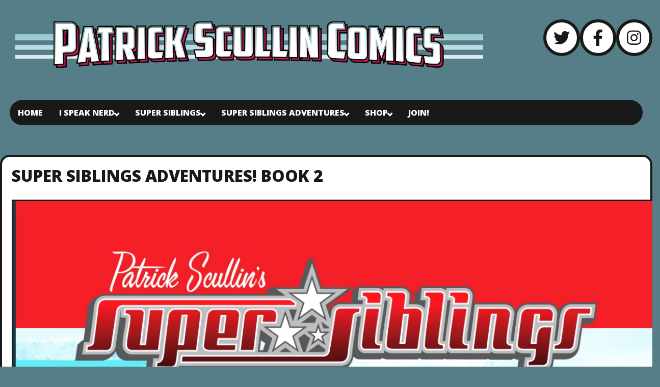

--- FILE ---
content_type: text/html; charset=UTF-8
request_url: https://comics.scullinimages.com/front-page/
body_size: 10795
content:

<!DOCTYPE html>
<html lang="en-US" class="no-js">

<head>
  <meta charset="UTF-8">
  <meta name="viewport" content="width=device-width, initial-scale=1">
  <title>Front Page &#8211; Patrick Scullin Comics</title>
<meta name='robots' content='max-image-preview:large' />
	<style>img:is([sizes="auto" i], [sizes^="auto," i]) { contain-intrinsic-size: 3000px 1500px }</style>
	<link rel='dns-prefetch' href='//secure.gravatar.com' />
<link rel='dns-prefetch' href='//stats.wp.com' />
<link rel='dns-prefetch' href='//fonts.googleapis.com' />
<link rel='dns-prefetch' href='//v0.wordpress.com' />
<link rel='preconnect' href='//i0.wp.com' />
<link rel="alternate" type="application/rss+xml" title="Patrick Scullin Comics &raquo; Feed" href="https://comics.scullinimages.com/feed/" />
<link rel="alternate" type="application/rss+xml" title="Patrick Scullin Comics &raquo; Comments Feed" href="https://comics.scullinimages.com/comments/feed/" />
<script type="text/javascript">
/* <![CDATA[ */
window._wpemojiSettings = {"baseUrl":"https:\/\/s.w.org\/images\/core\/emoji\/16.0.1\/72x72\/","ext":".png","svgUrl":"https:\/\/s.w.org\/images\/core\/emoji\/16.0.1\/svg\/","svgExt":".svg","source":{"concatemoji":"https:\/\/comics.scullinimages.com\/wp-includes\/js\/wp-emoji-release.min.js?ver=6.8.3"}};
/*! This file is auto-generated */
!function(s,n){var o,i,e;function c(e){try{var t={supportTests:e,timestamp:(new Date).valueOf()};sessionStorage.setItem(o,JSON.stringify(t))}catch(e){}}function p(e,t,n){e.clearRect(0,0,e.canvas.width,e.canvas.height),e.fillText(t,0,0);var t=new Uint32Array(e.getImageData(0,0,e.canvas.width,e.canvas.height).data),a=(e.clearRect(0,0,e.canvas.width,e.canvas.height),e.fillText(n,0,0),new Uint32Array(e.getImageData(0,0,e.canvas.width,e.canvas.height).data));return t.every(function(e,t){return e===a[t]})}function u(e,t){e.clearRect(0,0,e.canvas.width,e.canvas.height),e.fillText(t,0,0);for(var n=e.getImageData(16,16,1,1),a=0;a<n.data.length;a++)if(0!==n.data[a])return!1;return!0}function f(e,t,n,a){switch(t){case"flag":return n(e,"\ud83c\udff3\ufe0f\u200d\u26a7\ufe0f","\ud83c\udff3\ufe0f\u200b\u26a7\ufe0f")?!1:!n(e,"\ud83c\udde8\ud83c\uddf6","\ud83c\udde8\u200b\ud83c\uddf6")&&!n(e,"\ud83c\udff4\udb40\udc67\udb40\udc62\udb40\udc65\udb40\udc6e\udb40\udc67\udb40\udc7f","\ud83c\udff4\u200b\udb40\udc67\u200b\udb40\udc62\u200b\udb40\udc65\u200b\udb40\udc6e\u200b\udb40\udc67\u200b\udb40\udc7f");case"emoji":return!a(e,"\ud83e\udedf")}return!1}function g(e,t,n,a){var r="undefined"!=typeof WorkerGlobalScope&&self instanceof WorkerGlobalScope?new OffscreenCanvas(300,150):s.createElement("canvas"),o=r.getContext("2d",{willReadFrequently:!0}),i=(o.textBaseline="top",o.font="600 32px Arial",{});return e.forEach(function(e){i[e]=t(o,e,n,a)}),i}function t(e){var t=s.createElement("script");t.src=e,t.defer=!0,s.head.appendChild(t)}"undefined"!=typeof Promise&&(o="wpEmojiSettingsSupports",i=["flag","emoji"],n.supports={everything:!0,everythingExceptFlag:!0},e=new Promise(function(e){s.addEventListener("DOMContentLoaded",e,{once:!0})}),new Promise(function(t){var n=function(){try{var e=JSON.parse(sessionStorage.getItem(o));if("object"==typeof e&&"number"==typeof e.timestamp&&(new Date).valueOf()<e.timestamp+604800&&"object"==typeof e.supportTests)return e.supportTests}catch(e){}return null}();if(!n){if("undefined"!=typeof Worker&&"undefined"!=typeof OffscreenCanvas&&"undefined"!=typeof URL&&URL.createObjectURL&&"undefined"!=typeof Blob)try{var e="postMessage("+g.toString()+"("+[JSON.stringify(i),f.toString(),p.toString(),u.toString()].join(",")+"));",a=new Blob([e],{type:"text/javascript"}),r=new Worker(URL.createObjectURL(a),{name:"wpTestEmojiSupports"});return void(r.onmessage=function(e){c(n=e.data),r.terminate(),t(n)})}catch(e){}c(n=g(i,f,p,u))}t(n)}).then(function(e){for(var t in e)n.supports[t]=e[t],n.supports.everything=n.supports.everything&&n.supports[t],"flag"!==t&&(n.supports.everythingExceptFlag=n.supports.everythingExceptFlag&&n.supports[t]);n.supports.everythingExceptFlag=n.supports.everythingExceptFlag&&!n.supports.flag,n.DOMReady=!1,n.readyCallback=function(){n.DOMReady=!0}}).then(function(){return e}).then(function(){var e;n.supports.everything||(n.readyCallback(),(e=n.source||{}).concatemoji?t(e.concatemoji):e.wpemoji&&e.twemoji&&(t(e.twemoji),t(e.wpemoji)))}))}((window,document),window._wpemojiSettings);
/* ]]> */
</script>
<style id='wp-emoji-styles-inline-css' type='text/css'>

	img.wp-smiley, img.emoji {
		display: inline !important;
		border: none !important;
		box-shadow: none !important;
		height: 1em !important;
		width: 1em !important;
		margin: 0 0.07em !important;
		vertical-align: -0.1em !important;
		background: none !important;
		padding: 0 !important;
	}
</style>
<link rel='stylesheet' id='wp-block-library-css' href='https://comics.scullinimages.com/wp-includes/css/dist/block-library/style.min.css?ver=6.8.3' type='text/css' media='all' />
<style id='classic-theme-styles-inline-css' type='text/css'>
/*! This file is auto-generated */
.wp-block-button__link{color:#fff;background-color:#32373c;border-radius:9999px;box-shadow:none;text-decoration:none;padding:calc(.667em + 2px) calc(1.333em + 2px);font-size:1.125em}.wp-block-file__button{background:#32373c;color:#fff;text-decoration:none}
</style>
<link rel='stylesheet' id='mediaelement-css' href='https://comics.scullinimages.com/wp-includes/js/mediaelement/mediaelementplayer-legacy.min.css?ver=4.2.17' type='text/css' media='all' />
<link rel='stylesheet' id='wp-mediaelement-css' href='https://comics.scullinimages.com/wp-includes/js/mediaelement/wp-mediaelement.min.css?ver=6.8.3' type='text/css' media='all' />
<style id='jetpack-sharing-buttons-style-inline-css' type='text/css'>
.jetpack-sharing-buttons__services-list{display:flex;flex-direction:row;flex-wrap:wrap;gap:0;list-style-type:none;margin:5px;padding:0}.jetpack-sharing-buttons__services-list.has-small-icon-size{font-size:12px}.jetpack-sharing-buttons__services-list.has-normal-icon-size{font-size:16px}.jetpack-sharing-buttons__services-list.has-large-icon-size{font-size:24px}.jetpack-sharing-buttons__services-list.has-huge-icon-size{font-size:36px}@media print{.jetpack-sharing-buttons__services-list{display:none!important}}.editor-styles-wrapper .wp-block-jetpack-sharing-buttons{gap:0;padding-inline-start:0}ul.jetpack-sharing-buttons__services-list.has-background{padding:1.25em 2.375em}
</style>
<style id='global-styles-inline-css' type='text/css'>
:root{--wp--preset--aspect-ratio--square: 1;--wp--preset--aspect-ratio--4-3: 4/3;--wp--preset--aspect-ratio--3-4: 3/4;--wp--preset--aspect-ratio--3-2: 3/2;--wp--preset--aspect-ratio--2-3: 2/3;--wp--preset--aspect-ratio--16-9: 16/9;--wp--preset--aspect-ratio--9-16: 9/16;--wp--preset--color--black: #000000;--wp--preset--color--cyan-bluish-gray: #abb8c3;--wp--preset--color--white: #ffffff;--wp--preset--color--pale-pink: #f78da7;--wp--preset--color--vivid-red: #cf2e2e;--wp--preset--color--luminous-vivid-orange: #ff6900;--wp--preset--color--luminous-vivid-amber: #fcb900;--wp--preset--color--light-green-cyan: #7bdcb5;--wp--preset--color--vivid-green-cyan: #00d084;--wp--preset--color--pale-cyan-blue: #8ed1fc;--wp--preset--color--vivid-cyan-blue: #0693e3;--wp--preset--color--vivid-purple: #9b51e0;--wp--preset--gradient--vivid-cyan-blue-to-vivid-purple: linear-gradient(135deg,rgba(6,147,227,1) 0%,rgb(155,81,224) 100%);--wp--preset--gradient--light-green-cyan-to-vivid-green-cyan: linear-gradient(135deg,rgb(122,220,180) 0%,rgb(0,208,130) 100%);--wp--preset--gradient--luminous-vivid-amber-to-luminous-vivid-orange: linear-gradient(135deg,rgba(252,185,0,1) 0%,rgba(255,105,0,1) 100%);--wp--preset--gradient--luminous-vivid-orange-to-vivid-red: linear-gradient(135deg,rgba(255,105,0,1) 0%,rgb(207,46,46) 100%);--wp--preset--gradient--very-light-gray-to-cyan-bluish-gray: linear-gradient(135deg,rgb(238,238,238) 0%,rgb(169,184,195) 100%);--wp--preset--gradient--cool-to-warm-spectrum: linear-gradient(135deg,rgb(74,234,220) 0%,rgb(151,120,209) 20%,rgb(207,42,186) 40%,rgb(238,44,130) 60%,rgb(251,105,98) 80%,rgb(254,248,76) 100%);--wp--preset--gradient--blush-light-purple: linear-gradient(135deg,rgb(255,206,236) 0%,rgb(152,150,240) 100%);--wp--preset--gradient--blush-bordeaux: linear-gradient(135deg,rgb(254,205,165) 0%,rgb(254,45,45) 50%,rgb(107,0,62) 100%);--wp--preset--gradient--luminous-dusk: linear-gradient(135deg,rgb(255,203,112) 0%,rgb(199,81,192) 50%,rgb(65,88,208) 100%);--wp--preset--gradient--pale-ocean: linear-gradient(135deg,rgb(255,245,203) 0%,rgb(182,227,212) 50%,rgb(51,167,181) 100%);--wp--preset--gradient--electric-grass: linear-gradient(135deg,rgb(202,248,128) 0%,rgb(113,206,126) 100%);--wp--preset--gradient--midnight: linear-gradient(135deg,rgb(2,3,129) 0%,rgb(40,116,252) 100%);--wp--preset--font-size--small: 13px;--wp--preset--font-size--medium: 20px;--wp--preset--font-size--large: 36px;--wp--preset--font-size--x-large: 42px;--wp--preset--spacing--20: 0.44rem;--wp--preset--spacing--30: 0.67rem;--wp--preset--spacing--40: 1rem;--wp--preset--spacing--50: 1.5rem;--wp--preset--spacing--60: 2.25rem;--wp--preset--spacing--70: 3.38rem;--wp--preset--spacing--80: 5.06rem;--wp--preset--shadow--natural: 6px 6px 9px rgba(0, 0, 0, 0.2);--wp--preset--shadow--deep: 12px 12px 50px rgba(0, 0, 0, 0.4);--wp--preset--shadow--sharp: 6px 6px 0px rgba(0, 0, 0, 0.2);--wp--preset--shadow--outlined: 6px 6px 0px -3px rgba(255, 255, 255, 1), 6px 6px rgba(0, 0, 0, 1);--wp--preset--shadow--crisp: 6px 6px 0px rgba(0, 0, 0, 1);}:where(.is-layout-flex){gap: 0.5em;}:where(.is-layout-grid){gap: 0.5em;}body .is-layout-flex{display: flex;}.is-layout-flex{flex-wrap: wrap;align-items: center;}.is-layout-flex > :is(*, div){margin: 0;}body .is-layout-grid{display: grid;}.is-layout-grid > :is(*, div){margin: 0;}:where(.wp-block-columns.is-layout-flex){gap: 2em;}:where(.wp-block-columns.is-layout-grid){gap: 2em;}:where(.wp-block-post-template.is-layout-flex){gap: 1.25em;}:where(.wp-block-post-template.is-layout-grid){gap: 1.25em;}.has-black-color{color: var(--wp--preset--color--black) !important;}.has-cyan-bluish-gray-color{color: var(--wp--preset--color--cyan-bluish-gray) !important;}.has-white-color{color: var(--wp--preset--color--white) !important;}.has-pale-pink-color{color: var(--wp--preset--color--pale-pink) !important;}.has-vivid-red-color{color: var(--wp--preset--color--vivid-red) !important;}.has-luminous-vivid-orange-color{color: var(--wp--preset--color--luminous-vivid-orange) !important;}.has-luminous-vivid-amber-color{color: var(--wp--preset--color--luminous-vivid-amber) !important;}.has-light-green-cyan-color{color: var(--wp--preset--color--light-green-cyan) !important;}.has-vivid-green-cyan-color{color: var(--wp--preset--color--vivid-green-cyan) !important;}.has-pale-cyan-blue-color{color: var(--wp--preset--color--pale-cyan-blue) !important;}.has-vivid-cyan-blue-color{color: var(--wp--preset--color--vivid-cyan-blue) !important;}.has-vivid-purple-color{color: var(--wp--preset--color--vivid-purple) !important;}.has-black-background-color{background-color: var(--wp--preset--color--black) !important;}.has-cyan-bluish-gray-background-color{background-color: var(--wp--preset--color--cyan-bluish-gray) !important;}.has-white-background-color{background-color: var(--wp--preset--color--white) !important;}.has-pale-pink-background-color{background-color: var(--wp--preset--color--pale-pink) !important;}.has-vivid-red-background-color{background-color: var(--wp--preset--color--vivid-red) !important;}.has-luminous-vivid-orange-background-color{background-color: var(--wp--preset--color--luminous-vivid-orange) !important;}.has-luminous-vivid-amber-background-color{background-color: var(--wp--preset--color--luminous-vivid-amber) !important;}.has-light-green-cyan-background-color{background-color: var(--wp--preset--color--light-green-cyan) !important;}.has-vivid-green-cyan-background-color{background-color: var(--wp--preset--color--vivid-green-cyan) !important;}.has-pale-cyan-blue-background-color{background-color: var(--wp--preset--color--pale-cyan-blue) !important;}.has-vivid-cyan-blue-background-color{background-color: var(--wp--preset--color--vivid-cyan-blue) !important;}.has-vivid-purple-background-color{background-color: var(--wp--preset--color--vivid-purple) !important;}.has-black-border-color{border-color: var(--wp--preset--color--black) !important;}.has-cyan-bluish-gray-border-color{border-color: var(--wp--preset--color--cyan-bluish-gray) !important;}.has-white-border-color{border-color: var(--wp--preset--color--white) !important;}.has-pale-pink-border-color{border-color: var(--wp--preset--color--pale-pink) !important;}.has-vivid-red-border-color{border-color: var(--wp--preset--color--vivid-red) !important;}.has-luminous-vivid-orange-border-color{border-color: var(--wp--preset--color--luminous-vivid-orange) !important;}.has-luminous-vivid-amber-border-color{border-color: var(--wp--preset--color--luminous-vivid-amber) !important;}.has-light-green-cyan-border-color{border-color: var(--wp--preset--color--light-green-cyan) !important;}.has-vivid-green-cyan-border-color{border-color: var(--wp--preset--color--vivid-green-cyan) !important;}.has-pale-cyan-blue-border-color{border-color: var(--wp--preset--color--pale-cyan-blue) !important;}.has-vivid-cyan-blue-border-color{border-color: var(--wp--preset--color--vivid-cyan-blue) !important;}.has-vivid-purple-border-color{border-color: var(--wp--preset--color--vivid-purple) !important;}.has-vivid-cyan-blue-to-vivid-purple-gradient-background{background: var(--wp--preset--gradient--vivid-cyan-blue-to-vivid-purple) !important;}.has-light-green-cyan-to-vivid-green-cyan-gradient-background{background: var(--wp--preset--gradient--light-green-cyan-to-vivid-green-cyan) !important;}.has-luminous-vivid-amber-to-luminous-vivid-orange-gradient-background{background: var(--wp--preset--gradient--luminous-vivid-amber-to-luminous-vivid-orange) !important;}.has-luminous-vivid-orange-to-vivid-red-gradient-background{background: var(--wp--preset--gradient--luminous-vivid-orange-to-vivid-red) !important;}.has-very-light-gray-to-cyan-bluish-gray-gradient-background{background: var(--wp--preset--gradient--very-light-gray-to-cyan-bluish-gray) !important;}.has-cool-to-warm-spectrum-gradient-background{background: var(--wp--preset--gradient--cool-to-warm-spectrum) !important;}.has-blush-light-purple-gradient-background{background: var(--wp--preset--gradient--blush-light-purple) !important;}.has-blush-bordeaux-gradient-background{background: var(--wp--preset--gradient--blush-bordeaux) !important;}.has-luminous-dusk-gradient-background{background: var(--wp--preset--gradient--luminous-dusk) !important;}.has-pale-ocean-gradient-background{background: var(--wp--preset--gradient--pale-ocean) !important;}.has-electric-grass-gradient-background{background: var(--wp--preset--gradient--electric-grass) !important;}.has-midnight-gradient-background{background: var(--wp--preset--gradient--midnight) !important;}.has-small-font-size{font-size: var(--wp--preset--font-size--small) !important;}.has-medium-font-size{font-size: var(--wp--preset--font-size--medium) !important;}.has-large-font-size{font-size: var(--wp--preset--font-size--large) !important;}.has-x-large-font-size{font-size: var(--wp--preset--font-size--x-large) !important;}
:where(.wp-block-post-template.is-layout-flex){gap: 1.25em;}:where(.wp-block-post-template.is-layout-grid){gap: 1.25em;}
:where(.wp-block-columns.is-layout-flex){gap: 2em;}:where(.wp-block-columns.is-layout-grid){gap: 2em;}
:root :where(.wp-block-pullquote){font-size: 1.5em;line-height: 1.6;}
</style>
<link rel='stylesheet' id='ruffie-fonts-css' href='https://fonts.googleapis.com/css?family=Open+Sans%3A300%2C300i%2C400%2C400i%2C600%2C600i%2C700%2C700i%2C800%2C800i&#038;ver=2.1.1' type='text/css' media='all' />
<link rel='stylesheet' id='font-awesome-css' href='https://comics.scullinimages.com/wp-content/themes/ruffie/assets/icons/fontawesome-free-5.15.3-web/css/all.min.css?ver=5.15.3' type='text/css' media='all' />
<link rel='stylesheet' id='ruffie-style-css' href='https://comics.scullinimages.com/wp-content/themes/ruffie/style.css?ver=2.1.1' type='text/css' media='all' />
<style id='ruffie-style-inline-css' type='text/css'>

    :root {
      --background-color:   #557e87;
      --text-color:         #191919;
      --anchor-color:       #191919;
      --border-color:       #191919;     
      --site-title-color:   #191919;
      --site-tagline-color: #191919;
    }
  
</style>
<link rel="https://api.w.org/" href="https://comics.scullinimages.com/wp-json/" /><link rel="EditURI" type="application/rsd+xml" title="RSD" href="https://comics.scullinimages.com/xmlrpc.php?rsd" />
<meta name="generator" content="WordPress 6.8.3" />
	<style>img#wpstats{display:none}</style>
		<style type="text/css" id="custom-background-css">
body.custom-background { background-color: #557e87; background-image: url("https://comics.scullinimages.com/wp-content/uploads/2018/07/comic-background-v3-2.png"); background-position: left top; background-size: cover; background-repeat: no-repeat; background-attachment: fixed; }
</style>
	
<!-- Jetpack Open Graph Tags -->
<meta property="og:type" content="website" />
<meta property="og:title" content="Patrick Scullin Comics" />
<meta property="og:url" content="https://comics.scullinimages.com/front-page/" />
<meta property="og:site_name" content="Patrick Scullin Comics" />
<meta property="og:image" content="https://i0.wp.com/comics.scullinimages.com/wp-content/uploads/2018/07/cropped-2013-illo-avatar-350x350.jpg?fit=512%2C512&#038;ssl=1" />
<meta property="og:image:width" content="512" />
<meta property="og:image:height" content="512" />
<meta property="og:image:alt" content="" />
<meta property="og:locale" content="en_US" />

<!-- End Jetpack Open Graph Tags -->
<link rel="icon" href="https://i0.wp.com/comics.scullinimages.com/wp-content/uploads/2018/07/cropped-2013-illo-avatar-350x350.jpg?fit=32%2C32&#038;ssl=1" sizes="32x32" />
<link rel="icon" href="https://i0.wp.com/comics.scullinimages.com/wp-content/uploads/2018/07/cropped-2013-illo-avatar-350x350.jpg?fit=192%2C192&#038;ssl=1" sizes="192x192" />
<link rel="apple-touch-icon" href="https://i0.wp.com/comics.scullinimages.com/wp-content/uploads/2018/07/cropped-2013-illo-avatar-350x350.jpg?fit=180%2C180&#038;ssl=1" />
<meta name="msapplication-TileImage" content="https://i0.wp.com/comics.scullinimages.com/wp-content/uploads/2018/07/cropped-2013-illo-avatar-350x350.jpg?fit=270%2C270&#038;ssl=1" />
		<style type="text/css" id="wp-custom-css">
			.webcomic-media{display:-webkit-box;display:-ms-flexbox;display:flex;-webkit-box-pack:center;-ms-flex-pack:center;justify-content:center}.webcomic-media img{height:auto;max-width:100%}.webcomic-navigation{display:-webkit-box;display:-ms-flexbox;display:flex;-webkit-box-pack:center;-ms-flex-pack:center;justify-content:center;text-align:center}.webcomic-navigation a{display:block;font-size:200%}.webcomic-navigation img{height:auto;max-width:100%}.webcomic-navigation .widget{-webkit-box-flex:1;-ms-flex:1 0 auto;flex:1 0 auto;list-style:none}.webcomic-navigation .current-webcomic{visibility:hidden}.webcomic-meta img{height:auto;max-width:100%}.webcomic-meta span:after{content:", "}.webcomic-meta span:last-child:after{content:""}.webcomic-meta .widget{list-style:none;margin:0 0 15px}.webcomic-infinite{clear:both}.webcomic-infinite img{height:auto;max-width:100%}		</style>
		</head>

<body class="blog custom-background wp-custom-logo wp-embed-responsive wp-theme-ruffie webcomic-integrate webcomic-integrate-universal">
  
  <div class="site-container">

    
  <nav class="header-nav-container">
    <input type="checkbox" id="header-nav-toggle" />

    <label for="header-nav-toggle" class="header-nav-toggle-label">
      <span class="header-nav-toggle-label__open">Menu<i class="fas fa-bars"></i></span>
      <span class="header-nav-toggle-label__close">Close menu<i class="fas fa-times"></i></span>
      <span class="screen-reader-text">Toggle menu</span>
    </label><!-- .header-nav-toggle-label -->

    <ul id="menu-main-menu" class="header-nav"><li id="menu-item-993" class="menu-item menu-item-type-custom menu-item-object-custom menu-item-home menu-item-993"><a href="https://comics.scullinimages.com">Home</a></li>
<li id="menu-item-1012" class="menu-item menu-item-type-post_type_archive menu-item-object-webcomic3 menu-item-has-children menu-item-1012"><a href="https://comics.scullinimages.com/i-speak-nerd/">I Speak Nerd</a>
<ul class="sub-menu">
	<li id="menu-item-1013" class="menu-item menu-item-type-taxonomy menu-item-object-webcomic3_storyline menu-item-1013"><a href="https://comics.scullinimages.com/comicstrip/comicstrip/">Comic Strip</a></li>
</ul>
</li>
<li id="menu-item-995" class="menu-item menu-item-type-post_type_archive menu-item-object-webcomic2 menu-item-has-children menu-item-995"><a href="https://comics.scullinimages.com/supersiblings/">Super Siblings</a>
<ul class="sub-menu">
	<li id="menu-item-1000" class="menu-item menu-item-type-taxonomy menu-item-object-webcomic2_storyline menu-item-1000"><a href="https://comics.scullinimages.com/supersiblings-comicstrip/year-1/">Year 1</a></li>
	<li id="menu-item-1288" class="menu-item menu-item-type-taxonomy menu-item-object-webcomic2_storyline menu-item-1288"><a href="https://comics.scullinimages.com/supersiblings-comicstrip/year-2/">Year 2</a></li>
	<li id="menu-item-1291" class="menu-item menu-item-type-taxonomy menu-item-object-webcomic2_storyline menu-item-1291"><a href="https://comics.scullinimages.com/supersiblings-comicstrip/year-3/">Year 3</a></li>
	<li id="menu-item-1292" class="menu-item menu-item-type-taxonomy menu-item-object-webcomic2_storyline menu-item-1292"><a href="https://comics.scullinimages.com/supersiblings-comicstrip/year-4/">Year 4</a></li>
	<li id="menu-item-1293" class="menu-item menu-item-type-taxonomy menu-item-object-webcomic2_storyline menu-item-1293"><a href="https://comics.scullinimages.com/supersiblings-comicstrip/year-5/">Year 5</a></li>
	<li id="menu-item-1294" class="menu-item menu-item-type-taxonomy menu-item-object-webcomic2_storyline menu-item-1294"><a href="https://comics.scullinimages.com/supersiblings-comicstrip/year-6/">Year 6</a></li>
	<li id="menu-item-1789" class="menu-item menu-item-type-taxonomy menu-item-object-webcomic2_storyline menu-item-1789"><a href="https://comics.scullinimages.com/supersiblings-comicstrip/year-7/">Year 7</a></li>
	<li id="menu-item-1790" class="menu-item menu-item-type-taxonomy menu-item-object-webcomic2_storyline menu-item-1790"><a href="https://comics.scullinimages.com/supersiblings-comicstrip/year-8/">Year 8</a></li>
	<li id="menu-item-1976" class="menu-item menu-item-type-taxonomy menu-item-object-webcomic2_storyline menu-item-1976"><a href="https://comics.scullinimages.com/supersiblings-comicstrip/year-9/">Year 9</a></li>
</ul>
</li>
<li id="menu-item-994" class="menu-item menu-item-type-post_type_archive menu-item-object-webcomic1 menu-item-has-children menu-item-994"><a href="https://comics.scullinimages.com/super-siblings-adventures/">Super Siblings Adventures</a>
<ul class="sub-menu">
	<li id="menu-item-1003" class="menu-item menu-item-type-taxonomy menu-item-object-webcomic1_storyline menu-item-1003"><a href="https://comics.scullinimages.com/storyline//issue-01/">Issue 01</a></li>
	<li id="menu-item-1004" class="menu-item menu-item-type-taxonomy menu-item-object-webcomic1_storyline menu-item-1004"><a href="https://comics.scullinimages.com/storyline//issue-02/">Issue 02</a></li>
	<li id="menu-item-1031" class="menu-item menu-item-type-taxonomy menu-item-object-webcomic1_storyline menu-item-1031"><a href="https://comics.scullinimages.com/storyline//issue-03/">Issue 03</a></li>
	<li id="menu-item-1095" class="menu-item menu-item-type-taxonomy menu-item-object-webcomic1_storyline menu-item-1095"><a href="https://comics.scullinimages.com/storyline//issue-04/">Issue 04</a></li>
	<li id="menu-item-1096" class="menu-item menu-item-type-taxonomy menu-item-object-webcomic1_storyline menu-item-1096"><a href="https://comics.scullinimages.com/storyline//issue-05/">Issue 05</a></li>
</ul>
</li>
<li id="menu-item-1796" class="menu-item menu-item-type-custom menu-item-object-custom menu-item-has-children menu-item-1796"><a href="https://patrickscullin.bigcartel.com/category/books">Shop</a>
<ul class="sub-menu">
	<li id="menu-item-2637" class="menu-item menu-item-type-custom menu-item-object-custom menu-item-2637"><a href="https://www.amazon.com/dp/B0BFWS8PV9?binding=kindle_edition&#038;ref_=dbs_s_ks_series_rwt_tkin&#038;qid=1694816712&#038;sr=1-3">Buy on Amazon</a></li>
	<li id="menu-item-1799" class="menu-item menu-item-type-custom menu-item-object-custom menu-item-1799"><a href="https://www.redbubble.com/people/supersiblings">Tees &#038; Prints</a></li>
</ul>
</li>
<li id="menu-item-1891" class="menu-item menu-item-type-custom menu-item-object-custom menu-item-1891"><a href="http://yesispeaknerd.com/">Join!</a></li>
</ul>  </nav>

    <header class="site-header">

  <div class="site-branding">
    <a href="https://comics.scullinimages.com/" class="custom-logo-link" rel="home"><img width="980" height="100" src="https://i0.wp.com/comics.scullinimages.com/wp-content/uploads/2018/07/header-comics.png?fit=980%2C100&amp;ssl=1" class="custom-logo" alt="Patrick Scullin Comics" decoding="async" fetchpriority="high" srcset="https://i0.wp.com/comics.scullinimages.com/wp-content/uploads/2018/07/header-comics.png?w=980&amp;ssl=1 980w, https://i0.wp.com/comics.scullinimages.com/wp-content/uploads/2018/07/header-comics.png?resize=300%2C31&amp;ssl=1 300w, https://i0.wp.com/comics.scullinimages.com/wp-content/uploads/2018/07/header-comics.png?resize=768%2C78&amp;ssl=1 768w" sizes="(max-width: 980px) 100vw, 980px" data-attachment-id="8" data-permalink="https://comics.scullinimages.com/header-comics/" data-orig-file="https://i0.wp.com/comics.scullinimages.com/wp-content/uploads/2018/07/header-comics.png?fit=980%2C100&amp;ssl=1" data-orig-size="980,100" data-comments-opened="1" data-image-meta="{&quot;aperture&quot;:&quot;0&quot;,&quot;credit&quot;:&quot;&quot;,&quot;camera&quot;:&quot;&quot;,&quot;caption&quot;:&quot;&quot;,&quot;created_timestamp&quot;:&quot;0&quot;,&quot;copyright&quot;:&quot;&quot;,&quot;focal_length&quot;:&quot;0&quot;,&quot;iso&quot;:&quot;0&quot;,&quot;shutter_speed&quot;:&quot;0&quot;,&quot;title&quot;:&quot;&quot;,&quot;orientation&quot;:&quot;0&quot;}" data-image-title="Patrick Scullin Comics" data-image-description="" data-image-caption="&lt;p&gt;Patrick Scullin Comics&lt;/p&gt;
" data-medium-file="https://i0.wp.com/comics.scullinimages.com/wp-content/uploads/2018/07/header-comics.png?fit=300%2C31&amp;ssl=1" data-large-file="https://i0.wp.com/comics.scullinimages.com/wp-content/uploads/2018/07/header-comics.png?fit=980%2C100&amp;ssl=1" /></a>
    
  </div><!-- .site-branding -->

    <div class="social-links">
    
                  <a class="social-links__twitter"
          title="Twitter"
          aria-label="Twitter"
          href="https://twitter.com/i_speak_nerd"
          target="_blank"
        >
          <i class="fab fa-twitter"></i>
        </a>
                        <a class="social-links__facebook"
          title="Facebook"
          aria-label="Facebook"
          href="https://www.facebook.com/supersiblings"
          target="_blank"
        >
          <i class="fab fa-facebook-f"></i>
        </a>
                        <a class="social-links__instagram"
          title="Instagram"
          aria-label="Instagram"
          href="https://www.instagram.com/patrickscullin/"
          target="_blank"
        >
          <i class="fab fa-instagram"></i>
        </a>
                                                                                                                                                                                                </div><!-- .social-links -->
  
</header>

    

    
<main class="site-main" role="main">



  <section class="content-container">

    
    <article id="post-2679" class="post-2679 post type-post status-publish format-standard has-post-thumbnail hentry category-content tag-super-siblings-adventure">

  <header class="entry-header">
    <h2 class="entry-title"><a href="https://comics.scullinimages.com/2023/09/15/super-siblings-adventures-2/">Super Siblings Adventures! Book 2</a></h2>    <div class="entry-meta"></div><!-- .entry-meta -->      </header>

  <a class="post-thumbnail" href="https://comics.scullinimages.com/2023/09/15/super-siblings-adventures-2/" aria-label="Super Siblings Adventures! Book 2"><img width="1600" height="2500" src="https://comics.scullinimages.com/wp-content/uploads/2023/09/Super-Siblings-Kindle-Cover-2.jpg" class="attachment-post-thumbnail size-post-thumbnail wp-post-image" alt="Super Siblings Adventures Field Trip by Patrick Scullin" decoding="async" srcset="https://i0.wp.com/comics.scullinimages.com/wp-content/uploads/2023/09/Super-Siblings-Kindle-Cover-2.jpg?w=1600&amp;ssl=1 1600w, https://i0.wp.com/comics.scullinimages.com/wp-content/uploads/2023/09/Super-Siblings-Kindle-Cover-2.jpg?resize=192%2C300&amp;ssl=1 192w, https://i0.wp.com/comics.scullinimages.com/wp-content/uploads/2023/09/Super-Siblings-Kindle-Cover-2.jpg?resize=655%2C1024&amp;ssl=1 655w, https://i0.wp.com/comics.scullinimages.com/wp-content/uploads/2023/09/Super-Siblings-Kindle-Cover-2.jpg?resize=768%2C1200&amp;ssl=1 768w, https://i0.wp.com/comics.scullinimages.com/wp-content/uploads/2023/09/Super-Siblings-Kindle-Cover-2.jpg?resize=983%2C1536&amp;ssl=1 983w, https://i0.wp.com/comics.scullinimages.com/wp-content/uploads/2023/09/Super-Siblings-Kindle-Cover-2.jpg?resize=1311%2C2048&amp;ssl=1 1311w" sizes="(max-width: 1600px) 100vw, 1600px" data-attachment-id="2680" data-permalink="https://comics.scullinimages.com/2023/09/15/super-siblings-adventures-2/super-siblings-kindle-cover-2/" data-orig-file="https://i0.wp.com/comics.scullinimages.com/wp-content/uploads/2023/09/Super-Siblings-Kindle-Cover-2.jpg?fit=1600%2C2500&amp;ssl=1" data-orig-size="1600,2500" data-comments-opened="1" data-image-meta="{&quot;aperture&quot;:&quot;0&quot;,&quot;credit&quot;:&quot;&quot;,&quot;camera&quot;:&quot;&quot;,&quot;caption&quot;:&quot;&quot;,&quot;created_timestamp&quot;:&quot;0&quot;,&quot;copyright&quot;:&quot;&quot;,&quot;focal_length&quot;:&quot;0&quot;,&quot;iso&quot;:&quot;0&quot;,&quot;shutter_speed&quot;:&quot;0&quot;,&quot;title&quot;:&quot;&quot;,&quot;orientation&quot;:&quot;1&quot;}" data-image-title="Super-Siblings-Kindle-Cover-2" data-image-description="&lt;p&gt;Super Siblings Adventures Field Trip by Patrick Scullin&lt;/p&gt;
" data-image-caption="" data-medium-file="https://i0.wp.com/comics.scullinimages.com/wp-content/uploads/2023/09/Super-Siblings-Kindle-Cover-2.jpg?fit=192%2C300&amp;ssl=1" data-large-file="https://i0.wp.com/comics.scullinimages.com/wp-content/uploads/2023/09/Super-Siblings-Kindle-Cover-2.jpg?fit=655%2C1024&amp;ssl=1" /></a><!-- .post-thumbnail -->
  <section class="entry-content">
    
<p><strong>Book 2 &#8211; Field Trip</strong></p>



<p><em><a href="https://www.amazon.com/gp/product/B0CFK9KJLB?ref_=dbs_m_mng_rwt_calw_tkin_1&amp;storeType=ebooks&amp;qid=1694816712&amp;sr=1-3">Super Siblings Adventures: Field Trip</a></em>&nbsp;is written and illustrated by&nbsp;<em><a href="http://patrickscullin.com">Patrick Scullin</a></em>. What happens when you take your Super Powers on a field trip to the zoo? Your secret identity may not be the only thing that gets out!<br><br>Scout, a plucky teenage superhero defends the city from his arch nemesis, Banshee, a petite tantrum-throwing phantom bent on world domination who, unbeknownst to our hero, just so happens to be his kid sister.</p>



<p><a href="https://www.amazon.com/gp/product/B0CFK9KJLB?ref_=dbs_m_mng_rwt_calw_tkin_1&amp;storeType=ebooks&amp;qid=1694816712&amp;sr=1-3">Buy Your Copy Today</a></p>



<figure class="wp-block-image size-large"><img data-recalc-dims="1" decoding="async" width="655" height="1024" data-attachment-id="2680" data-permalink="https://comics.scullinimages.com/2023/09/15/super-siblings-adventures-2/super-siblings-kindle-cover-2/" data-orig-file="https://i0.wp.com/comics.scullinimages.com/wp-content/uploads/2023/09/Super-Siblings-Kindle-Cover-2.jpg?fit=1600%2C2500&amp;ssl=1" data-orig-size="1600,2500" data-comments-opened="1" data-image-meta="{&quot;aperture&quot;:&quot;0&quot;,&quot;credit&quot;:&quot;&quot;,&quot;camera&quot;:&quot;&quot;,&quot;caption&quot;:&quot;&quot;,&quot;created_timestamp&quot;:&quot;0&quot;,&quot;copyright&quot;:&quot;&quot;,&quot;focal_length&quot;:&quot;0&quot;,&quot;iso&quot;:&quot;0&quot;,&quot;shutter_speed&quot;:&quot;0&quot;,&quot;title&quot;:&quot;&quot;,&quot;orientation&quot;:&quot;1&quot;}" data-image-title="Super-Siblings-Kindle-Cover-2" data-image-description="&lt;p&gt;Super Siblings Adventures Field Trip by Patrick Scullin&lt;/p&gt;
" data-image-caption="" data-medium-file="https://i0.wp.com/comics.scullinimages.com/wp-content/uploads/2023/09/Super-Siblings-Kindle-Cover-2.jpg?fit=192%2C300&amp;ssl=1" data-large-file="https://i0.wp.com/comics.scullinimages.com/wp-content/uploads/2023/09/Super-Siblings-Kindle-Cover-2.jpg?fit=655%2C1024&amp;ssl=1" src="https://i0.wp.com/comics.scullinimages.com/wp-content/uploads/2023/09/Super-Siblings-Kindle-Cover-2.jpg?resize=655%2C1024&#038;ssl=1" alt="" class="wp-image-2680" srcset="https://i0.wp.com/comics.scullinimages.com/wp-content/uploads/2023/09/Super-Siblings-Kindle-Cover-2.jpg?resize=655%2C1024&amp;ssl=1 655w, https://i0.wp.com/comics.scullinimages.com/wp-content/uploads/2023/09/Super-Siblings-Kindle-Cover-2.jpg?resize=192%2C300&amp;ssl=1 192w, https://i0.wp.com/comics.scullinimages.com/wp-content/uploads/2023/09/Super-Siblings-Kindle-Cover-2.jpg?resize=768%2C1200&amp;ssl=1 768w, https://i0.wp.com/comics.scullinimages.com/wp-content/uploads/2023/09/Super-Siblings-Kindle-Cover-2.jpg?resize=983%2C1536&amp;ssl=1 983w, https://i0.wp.com/comics.scullinimages.com/wp-content/uploads/2023/09/Super-Siblings-Kindle-Cover-2.jpg?resize=1311%2C2048&amp;ssl=1 1311w, https://i0.wp.com/comics.scullinimages.com/wp-content/uploads/2023/09/Super-Siblings-Kindle-Cover-2.jpg?w=1600&amp;ssl=1 1600w" sizes="(max-width: 655px) 100vw, 655px" /></figure>
  </section><!-- .entry-content -->

</article>

	<nav class="navigation posts-navigation" aria-label="Posts">
		<h2 class="screen-reader-text">Posts navigation</h2>
		<div class="nav-links"><div class="nav-previous"><a href="https://comics.scullinimages.com/front-page/page/2/" ><i class="fa fa-long-arrow-alt-left"></i>Older</a></div></div>
	</nav>
  </section><!-- .contant-container -->

  

</main><!-- .site-main -->

    
    <footer class="site-footer">

  <ul id="menu-main-menu-1" class="site-footer-nav"><li class="menu-item menu-item-type-custom menu-item-object-custom menu-item-home menu-item-993"><a href="https://comics.scullinimages.com">Home</a></li>
<li class="menu-item menu-item-type-post_type_archive menu-item-object-webcomic3 menu-item-1012"><a href="https://comics.scullinimages.com/i-speak-nerd/">I Speak Nerd</a></li>
<li class="menu-item menu-item-type-post_type_archive menu-item-object-webcomic2 menu-item-995"><a href="https://comics.scullinimages.com/supersiblings/">Super Siblings</a></li>
<li class="menu-item menu-item-type-post_type_archive menu-item-object-webcomic1 menu-item-994"><a href="https://comics.scullinimages.com/super-siblings-adventures/">Super Siblings Adventures</a></li>
<li class="menu-item menu-item-type-custom menu-item-object-custom menu-item-1796"><a href="https://patrickscullin.bigcartel.com/category/books">Shop</a></li>
<li class="menu-item menu-item-type-custom menu-item-object-custom menu-item-1891"><a href="http://yesispeaknerd.com/">Join!</a></li>
</ul>
  <div class="site-footer-info">
    <span>Patrick Scullin Comics &copy; 2025</span>
    
    
  </div><!-- .site-footer-info -->

      <a href="#" id="scroll-to-top">
      <span class="screen-reader-text">Scroll to the top</span>
    </a>
  </footer><!-- .site-footer -->

  </div><!-- .site-container -->

  <script type="speculationrules">
{"prefetch":[{"source":"document","where":{"and":[{"href_matches":"\/*"},{"not":{"href_matches":["\/wp-*.php","\/wp-admin\/*","\/wp-content\/uploads\/*","\/wp-content\/*","\/wp-content\/plugins\/*","\/wp-content\/themes\/ruffie\/*","\/*\\?(.+)"]}},{"not":{"selector_matches":"a[rel~=\"nofollow\"]"}},{"not":{"selector_matches":".no-prefetch, .no-prefetch a"}}]},"eagerness":"conservative"}]}
</script>
		<div id="jp-carousel-loading-overlay">
			<div id="jp-carousel-loading-wrapper">
				<span id="jp-carousel-library-loading">&nbsp;</span>
			</div>
		</div>
		<div class="jp-carousel-overlay" style="display: none;">

		<div class="jp-carousel-container">
			<!-- The Carousel Swiper -->
			<div
				class="jp-carousel-wrap swiper jp-carousel-swiper-container jp-carousel-transitions"
				itemscope
				itemtype="https://schema.org/ImageGallery">
				<div class="jp-carousel swiper-wrapper"></div>
				<div class="jp-swiper-button-prev swiper-button-prev">
					<svg width="25" height="24" viewBox="0 0 25 24" fill="none" xmlns="http://www.w3.org/2000/svg">
						<mask id="maskPrev" mask-type="alpha" maskUnits="userSpaceOnUse" x="8" y="6" width="9" height="12">
							<path d="M16.2072 16.59L11.6496 12L16.2072 7.41L14.8041 6L8.8335 12L14.8041 18L16.2072 16.59Z" fill="white"/>
						</mask>
						<g mask="url(#maskPrev)">
							<rect x="0.579102" width="23.8823" height="24" fill="#FFFFFF"/>
						</g>
					</svg>
				</div>
				<div class="jp-swiper-button-next swiper-button-next">
					<svg width="25" height="24" viewBox="0 0 25 24" fill="none" xmlns="http://www.w3.org/2000/svg">
						<mask id="maskNext" mask-type="alpha" maskUnits="userSpaceOnUse" x="8" y="6" width="8" height="12">
							<path d="M8.59814 16.59L13.1557 12L8.59814 7.41L10.0012 6L15.9718 12L10.0012 18L8.59814 16.59Z" fill="white"/>
						</mask>
						<g mask="url(#maskNext)">
							<rect x="0.34375" width="23.8822" height="24" fill="#FFFFFF"/>
						</g>
					</svg>
				</div>
			</div>
			<!-- The main close buton -->
			<div class="jp-carousel-close-hint">
				<svg width="25" height="24" viewBox="0 0 25 24" fill="none" xmlns="http://www.w3.org/2000/svg">
					<mask id="maskClose" mask-type="alpha" maskUnits="userSpaceOnUse" x="5" y="5" width="15" height="14">
						<path d="M19.3166 6.41L17.9135 5L12.3509 10.59L6.78834 5L5.38525 6.41L10.9478 12L5.38525 17.59L6.78834 19L12.3509 13.41L17.9135 19L19.3166 17.59L13.754 12L19.3166 6.41Z" fill="white"/>
					</mask>
					<g mask="url(#maskClose)">
						<rect x="0.409668" width="23.8823" height="24" fill="#FFFFFF"/>
					</g>
				</svg>
			</div>
			<!-- Image info, comments and meta -->
			<div class="jp-carousel-info">
				<div class="jp-carousel-info-footer">
					<div class="jp-carousel-pagination-container">
						<div class="jp-swiper-pagination swiper-pagination"></div>
						<div class="jp-carousel-pagination"></div>
					</div>
					<div class="jp-carousel-photo-title-container">
						<h2 class="jp-carousel-photo-caption"></h2>
					</div>
					<div class="jp-carousel-photo-icons-container">
						<a href="#" class="jp-carousel-icon-btn jp-carousel-icon-info" aria-label="Toggle photo metadata visibility">
							<span class="jp-carousel-icon">
								<svg width="25" height="24" viewBox="0 0 25 24" fill="none" xmlns="http://www.w3.org/2000/svg">
									<mask id="maskInfo" mask-type="alpha" maskUnits="userSpaceOnUse" x="2" y="2" width="21" height="20">
										<path fill-rule="evenodd" clip-rule="evenodd" d="M12.7537 2C7.26076 2 2.80273 6.48 2.80273 12C2.80273 17.52 7.26076 22 12.7537 22C18.2466 22 22.7046 17.52 22.7046 12C22.7046 6.48 18.2466 2 12.7537 2ZM11.7586 7V9H13.7488V7H11.7586ZM11.7586 11V17H13.7488V11H11.7586ZM4.79292 12C4.79292 16.41 8.36531 20 12.7537 20C17.142 20 20.7144 16.41 20.7144 12C20.7144 7.59 17.142 4 12.7537 4C8.36531 4 4.79292 7.59 4.79292 12Z" fill="white"/>
									</mask>
									<g mask="url(#maskInfo)">
										<rect x="0.8125" width="23.8823" height="24" fill="#FFFFFF"/>
									</g>
								</svg>
							</span>
						</a>
												<a href="#" class="jp-carousel-icon-btn jp-carousel-icon-comments" aria-label="Toggle photo comments visibility">
							<span class="jp-carousel-icon">
								<svg width="25" height="24" viewBox="0 0 25 24" fill="none" xmlns="http://www.w3.org/2000/svg">
									<mask id="maskComments" mask-type="alpha" maskUnits="userSpaceOnUse" x="2" y="2" width="21" height="20">
										<path fill-rule="evenodd" clip-rule="evenodd" d="M4.3271 2H20.2486C21.3432 2 22.2388 2.9 22.2388 4V16C22.2388 17.1 21.3432 18 20.2486 18H6.31729L2.33691 22V4C2.33691 2.9 3.2325 2 4.3271 2ZM6.31729 16H20.2486V4H4.3271V18L6.31729 16Z" fill="white"/>
									</mask>
									<g mask="url(#maskComments)">
										<rect x="0.34668" width="23.8823" height="24" fill="#FFFFFF"/>
									</g>
								</svg>

								<span class="jp-carousel-has-comments-indicator" aria-label="This image has comments."></span>
							</span>
						</a>
											</div>
				</div>
				<div class="jp-carousel-info-extra">
					<div class="jp-carousel-info-content-wrapper">
						<div class="jp-carousel-photo-title-container">
							<h2 class="jp-carousel-photo-title"></h2>
						</div>
						<div class="jp-carousel-comments-wrapper">
															<div id="jp-carousel-comments-loading">
									<span>Loading Comments...</span>
								</div>
								<div class="jp-carousel-comments"></div>
								<div id="jp-carousel-comment-form-container">
									<span id="jp-carousel-comment-form-spinner">&nbsp;</span>
									<div id="jp-carousel-comment-post-results"></div>
																														<form id="jp-carousel-comment-form">
												<label for="jp-carousel-comment-form-comment-field" class="screen-reader-text">Write a Comment...</label>
												<textarea
													name="comment"
													class="jp-carousel-comment-form-field jp-carousel-comment-form-textarea"
													id="jp-carousel-comment-form-comment-field"
													placeholder="Write a Comment..."
												></textarea>
												<div id="jp-carousel-comment-form-submit-and-info-wrapper">
													<div id="jp-carousel-comment-form-commenting-as">
																													<fieldset>
																<label for="jp-carousel-comment-form-email-field">Email (Required)</label>
																<input type="text" name="email" class="jp-carousel-comment-form-field jp-carousel-comment-form-text-field" id="jp-carousel-comment-form-email-field" />
															</fieldset>
															<fieldset>
																<label for="jp-carousel-comment-form-author-field">Name (Required)</label>
																<input type="text" name="author" class="jp-carousel-comment-form-field jp-carousel-comment-form-text-field" id="jp-carousel-comment-form-author-field" />
															</fieldset>
															<fieldset>
																<label for="jp-carousel-comment-form-url-field">Website</label>
																<input type="text" name="url" class="jp-carousel-comment-form-field jp-carousel-comment-form-text-field" id="jp-carousel-comment-form-url-field" />
															</fieldset>
																											</div>
													<input
														type="submit"
														name="submit"
														class="jp-carousel-comment-form-button"
														id="jp-carousel-comment-form-button-submit"
														value="Post Comment" />
												</div>
											</form>
																											</div>
													</div>
						<div class="jp-carousel-image-meta">
							<div class="jp-carousel-title-and-caption">
								<div class="jp-carousel-photo-info">
									<h3 class="jp-carousel-caption" itemprop="caption description"></h3>
								</div>

								<div class="jp-carousel-photo-description"></div>
							</div>
							<ul class="jp-carousel-image-exif" style="display: none;"></ul>
							<a class="jp-carousel-image-download" href="#" target="_blank" style="display: none;">
								<svg width="25" height="24" viewBox="0 0 25 24" fill="none" xmlns="http://www.w3.org/2000/svg">
									<mask id="mask0" mask-type="alpha" maskUnits="userSpaceOnUse" x="3" y="3" width="19" height="18">
										<path fill-rule="evenodd" clip-rule="evenodd" d="M5.84615 5V19H19.7775V12H21.7677V19C21.7677 20.1 20.8721 21 19.7775 21H5.84615C4.74159 21 3.85596 20.1 3.85596 19V5C3.85596 3.9 4.74159 3 5.84615 3H12.8118V5H5.84615ZM14.802 5V3H21.7677V10H19.7775V6.41L9.99569 16.24L8.59261 14.83L18.3744 5H14.802Z" fill="white"/>
									</mask>
									<g mask="url(#mask0)">
										<rect x="0.870605" width="23.8823" height="24" fill="#FFFFFF"/>
									</g>
								</svg>
								<span class="jp-carousel-download-text"></span>
							</a>
							<div class="jp-carousel-image-map" style="display: none;"></div>
						</div>
					</div>
				</div>
			</div>
		</div>

		</div>
		<link rel='stylesheet' id='jetpack-swiper-library-css' href='https://comics.scullinimages.com/wp-content/plugins/jetpack/_inc/blocks/swiper.css?ver=15.3.1' type='text/css' media='all' />
<link rel='stylesheet' id='jetpack-carousel-css' href='https://comics.scullinimages.com/wp-content/plugins/jetpack/modules/carousel/jetpack-carousel.css?ver=15.3.1' type='text/css' media='all' />
<script type="text/javascript" id="Mgsisk\Webcomic\CollectionCommonJS-js-extra">
/* <![CDATA[ */
var webcomicCommonJS = {"ajaxurl":"https:\/\/comics.scullinimages.com\/wp-admin\/admin-ajax.php"};
/* ]]> */
</script>
<script type="text/javascript" src="https://comics.scullinimages.com/wp-content/plugins/webcomic/srv/collection/common.js?ver=5.0.8" id="Mgsisk\Webcomic\CollectionCommonJS-js"></script>
<script type="text/javascript" id="Mgsisk\Webcomic\TranscribeCommonJS-js-extra">
/* <![CDATA[ */
var webcomicCommonJS = {"ajaxurl":"https:\/\/comics.scullinimages.com\/wp-admin\/admin-ajax.php"};
/* ]]> */
</script>
<script type="text/javascript" src="https://comics.scullinimages.com/wp-content/plugins/webcomic/srv/transcribe/common.js?ver=5.0.8" id="Mgsisk\Webcomic\TranscribeCommonJS-js"></script>
<script type="text/javascript" src="https://comics.scullinimages.com/wp-content/themes/ruffie/assets/js/functions.js?ver=2.1.1" id="ruffie-script-js"></script>
<script type="text/javascript" id="jetpack-stats-js-before">
/* <![CDATA[ */
_stq = window._stq || [];
_stq.push([ "view", JSON.parse("{\"v\":\"ext\",\"blog\":\"149569746\",\"post\":\"917\",\"tz\":\"-8\",\"srv\":\"comics.scullinimages.com\",\"j\":\"1:15.3.1\"}") ]);
_stq.push([ "clickTrackerInit", "149569746", "917" ]);
/* ]]> */
</script>
<script type="text/javascript" src="https://stats.wp.com/e-202549.js" id="jetpack-stats-js" defer="defer" data-wp-strategy="defer"></script>
<script type="text/javascript" id="jetpack-carousel-js-extra">
/* <![CDATA[ */
var jetpackSwiperLibraryPath = {"url":"https:\/\/comics.scullinimages.com\/wp-content\/plugins\/jetpack\/_inc\/blocks\/swiper.js"};
var jetpackCarouselStrings = {"widths":[370,700,1000,1200,1400,2000],"is_logged_in":"","lang":"en","ajaxurl":"https:\/\/comics.scullinimages.com\/wp-admin\/admin-ajax.php","nonce":"f2ce3de016","display_exif":"1","display_comments":"1","single_image_gallery":"1","single_image_gallery_media_file":"","background_color":"black","comment":"Comment","post_comment":"Post Comment","write_comment":"Write a Comment...","loading_comments":"Loading Comments...","image_label":"Open image in full-screen.","download_original":"View full size <span class=\"photo-size\">{0}<span class=\"photo-size-times\">\u00d7<\/span>{1}<\/span>","no_comment_text":"Please be sure to submit some text with your comment.","no_comment_email":"Please provide an email address to comment.","no_comment_author":"Please provide your name to comment.","comment_post_error":"Sorry, but there was an error posting your comment. Please try again later.","comment_approved":"Your comment was approved.","comment_unapproved":"Your comment is in moderation.","camera":"Camera","aperture":"Aperture","shutter_speed":"Shutter Speed","focal_length":"Focal Length","copyright":"Copyright","comment_registration":"0","require_name_email":"1","login_url":"https:\/\/comics.scullinimages.com\/wp-login.php?redirect_to=https%3A%2F%2Fcomics.scullinimages.com%2F2023%2F09%2F15%2Fsuper-siblings-adventures-2%2F","blog_id":"1","meta_data":["camera","aperture","shutter_speed","focal_length","copyright"]};
/* ]]> */
</script>
<script type="text/javascript" src="https://comics.scullinimages.com/wp-content/plugins/jetpack/_inc/build/carousel/jetpack-carousel.min.js?ver=15.3.1" id="jetpack-carousel-js"></script>

</body>
</html>
